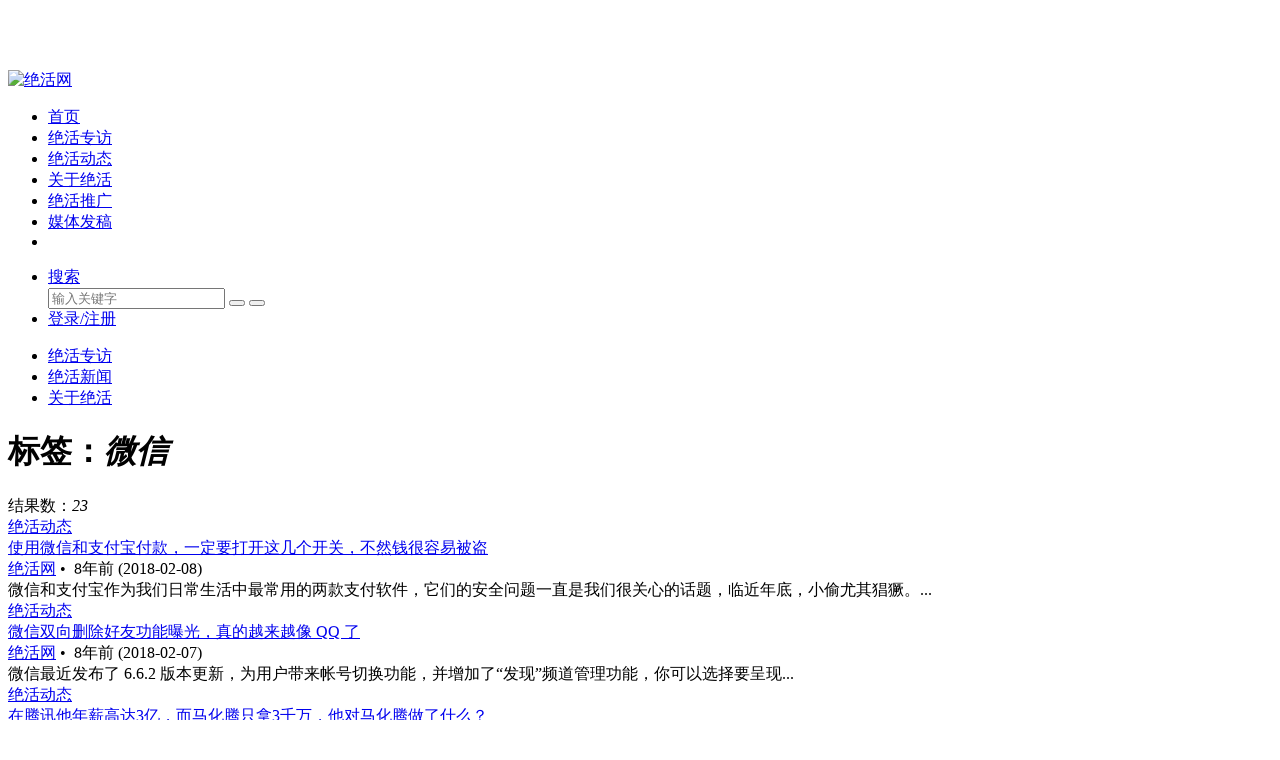

--- FILE ---
content_type: text/html; charset=UTF-8
request_url: http://www.juehuo.com/tag/%E5%BE%AE%E4%BF%A1
body_size: 11374
content:
<!DOCTYPE html>
<html class="no-js" lang="zh-CN">
<head>
<meta charset="utf-8" />
<meta name="viewport" content="width=device-width, initial-scale=1.0, user-scalable=0, minimum-scale=1.0, maximum-scale=1.0">
<meta content="IE=edge,chrome=1" http-equiv="X-UA-Compatible" />
<meta content="webkit" name="renderer" />
<title>微信 &#8211; 绝活网</title>
<meta name="keywords" content="微信">
<meta name="description" content="绝活网'微信'">
<link rel="shortcut icon" href="http://www.juehuo.com/wp-content/uploads/2017/01/favicon.ico">
<link href="http://www.juehuo.com/wp-content/themes/monkey/style.css" media="all" rel="stylesheet" />
<script>window._MBT = {uri: 'http://www.juehuo.com/wp-content/themes/monkey',ajax: '1',ajaxUrl: 'http://www.juehuo.com/wp-admin/admin-ajax.php'}</script>
<script src="http://www.juehuo.com/wp-content/themes/monkey/static/js/jquery.min.js"></script>
<!--[if lt IE 9]>
<script src="http://www.juehuo.com/wp-content/themes/monkey/static/js/html5shiv.js"></script>
<![endif]-->
<meta name='robots' content='max-image-preview:large' />
<link rel='dns-prefetch' href='//www.juehuo.com' />
<style id='wp-img-auto-sizes-contain-inline-css' type='text/css'>
img:is([sizes=auto i],[sizes^="auto," i]){contain-intrinsic-size:3000px 1500px}
/*# sourceURL=wp-img-auto-sizes-contain-inline-css */
</style>
<link rel='stylesheet' id='wxsync_main_css-css' href='http://www.juehuo.com/wp-content/plugins/wxsync/libs/wxsync.css?ver=1.0.2' type='text/css' media='screen' />
<style id='wp-emoji-styles-inline-css' type='text/css'>

	img.wp-smiley, img.emoji {
		display: inline !important;
		border: none !important;
		box-shadow: none !important;
		height: 1em !important;
		width: 1em !important;
		margin: 0 0.07em !important;
		vertical-align: -0.1em !important;
		background: none !important;
		padding: 0 !important;
	}
/*# sourceURL=wp-emoji-styles-inline-css */
</style>
<style id='wp-block-library-inline-css' type='text/css'>
:root{--wp-block-synced-color:#7a00df;--wp-block-synced-color--rgb:122,0,223;--wp-bound-block-color:var(--wp-block-synced-color);--wp-editor-canvas-background:#ddd;--wp-admin-theme-color:#007cba;--wp-admin-theme-color--rgb:0,124,186;--wp-admin-theme-color-darker-10:#006ba1;--wp-admin-theme-color-darker-10--rgb:0,107,160.5;--wp-admin-theme-color-darker-20:#005a87;--wp-admin-theme-color-darker-20--rgb:0,90,135;--wp-admin-border-width-focus:2px}@media (min-resolution:192dpi){:root{--wp-admin-border-width-focus:1.5px}}.wp-element-button{cursor:pointer}:root .has-very-light-gray-background-color{background-color:#eee}:root .has-very-dark-gray-background-color{background-color:#313131}:root .has-very-light-gray-color{color:#eee}:root .has-very-dark-gray-color{color:#313131}:root .has-vivid-green-cyan-to-vivid-cyan-blue-gradient-background{background:linear-gradient(135deg,#00d084,#0693e3)}:root .has-purple-crush-gradient-background{background:linear-gradient(135deg,#34e2e4,#4721fb 50%,#ab1dfe)}:root .has-hazy-dawn-gradient-background{background:linear-gradient(135deg,#faaca8,#dad0ec)}:root .has-subdued-olive-gradient-background{background:linear-gradient(135deg,#fafae1,#67a671)}:root .has-atomic-cream-gradient-background{background:linear-gradient(135deg,#fdd79a,#004a59)}:root .has-nightshade-gradient-background{background:linear-gradient(135deg,#330968,#31cdcf)}:root .has-midnight-gradient-background{background:linear-gradient(135deg,#020381,#2874fc)}:root{--wp--preset--font-size--normal:16px;--wp--preset--font-size--huge:42px}.has-regular-font-size{font-size:1em}.has-larger-font-size{font-size:2.625em}.has-normal-font-size{font-size:var(--wp--preset--font-size--normal)}.has-huge-font-size{font-size:var(--wp--preset--font-size--huge)}.has-text-align-center{text-align:center}.has-text-align-left{text-align:left}.has-text-align-right{text-align:right}.has-fit-text{white-space:nowrap!important}#end-resizable-editor-section{display:none}.aligncenter{clear:both}.items-justified-left{justify-content:flex-start}.items-justified-center{justify-content:center}.items-justified-right{justify-content:flex-end}.items-justified-space-between{justify-content:space-between}.screen-reader-text{border:0;clip-path:inset(50%);height:1px;margin:-1px;overflow:hidden;padding:0;position:absolute;width:1px;word-wrap:normal!important}.screen-reader-text:focus{background-color:#ddd;clip-path:none;color:#444;display:block;font-size:1em;height:auto;left:5px;line-height:normal;padding:15px 23px 14px;text-decoration:none;top:5px;width:auto;z-index:100000}html :where(.has-border-color){border-style:solid}html :where([style*=border-top-color]){border-top-style:solid}html :where([style*=border-right-color]){border-right-style:solid}html :where([style*=border-bottom-color]){border-bottom-style:solid}html :where([style*=border-left-color]){border-left-style:solid}html :where([style*=border-width]){border-style:solid}html :where([style*=border-top-width]){border-top-style:solid}html :where([style*=border-right-width]){border-right-style:solid}html :where([style*=border-bottom-width]){border-bottom-style:solid}html :where([style*=border-left-width]){border-left-style:solid}html :where(img[class*=wp-image-]){height:auto;max-width:100%}:where(figure){margin:0 0 1em}html :where(.is-position-sticky){--wp-admin--admin-bar--position-offset:var(--wp-admin--admin-bar--height,0px)}@media screen and (max-width:600px){html :where(.is-position-sticky){--wp-admin--admin-bar--position-offset:0px}}

/*# sourceURL=wp-block-library-inline-css */
</style><style id='global-styles-inline-css' type='text/css'>
:root{--wp--preset--aspect-ratio--square: 1;--wp--preset--aspect-ratio--4-3: 4/3;--wp--preset--aspect-ratio--3-4: 3/4;--wp--preset--aspect-ratio--3-2: 3/2;--wp--preset--aspect-ratio--2-3: 2/3;--wp--preset--aspect-ratio--16-9: 16/9;--wp--preset--aspect-ratio--9-16: 9/16;--wp--preset--color--black: #000000;--wp--preset--color--cyan-bluish-gray: #abb8c3;--wp--preset--color--white: #ffffff;--wp--preset--color--pale-pink: #f78da7;--wp--preset--color--vivid-red: #cf2e2e;--wp--preset--color--luminous-vivid-orange: #ff6900;--wp--preset--color--luminous-vivid-amber: #fcb900;--wp--preset--color--light-green-cyan: #7bdcb5;--wp--preset--color--vivid-green-cyan: #00d084;--wp--preset--color--pale-cyan-blue: #8ed1fc;--wp--preset--color--vivid-cyan-blue: #0693e3;--wp--preset--color--vivid-purple: #9b51e0;--wp--preset--gradient--vivid-cyan-blue-to-vivid-purple: linear-gradient(135deg,rgb(6,147,227) 0%,rgb(155,81,224) 100%);--wp--preset--gradient--light-green-cyan-to-vivid-green-cyan: linear-gradient(135deg,rgb(122,220,180) 0%,rgb(0,208,130) 100%);--wp--preset--gradient--luminous-vivid-amber-to-luminous-vivid-orange: linear-gradient(135deg,rgb(252,185,0) 0%,rgb(255,105,0) 100%);--wp--preset--gradient--luminous-vivid-orange-to-vivid-red: linear-gradient(135deg,rgb(255,105,0) 0%,rgb(207,46,46) 100%);--wp--preset--gradient--very-light-gray-to-cyan-bluish-gray: linear-gradient(135deg,rgb(238,238,238) 0%,rgb(169,184,195) 100%);--wp--preset--gradient--cool-to-warm-spectrum: linear-gradient(135deg,rgb(74,234,220) 0%,rgb(151,120,209) 20%,rgb(207,42,186) 40%,rgb(238,44,130) 60%,rgb(251,105,98) 80%,rgb(254,248,76) 100%);--wp--preset--gradient--blush-light-purple: linear-gradient(135deg,rgb(255,206,236) 0%,rgb(152,150,240) 100%);--wp--preset--gradient--blush-bordeaux: linear-gradient(135deg,rgb(254,205,165) 0%,rgb(254,45,45) 50%,rgb(107,0,62) 100%);--wp--preset--gradient--luminous-dusk: linear-gradient(135deg,rgb(255,203,112) 0%,rgb(199,81,192) 50%,rgb(65,88,208) 100%);--wp--preset--gradient--pale-ocean: linear-gradient(135deg,rgb(255,245,203) 0%,rgb(182,227,212) 50%,rgb(51,167,181) 100%);--wp--preset--gradient--electric-grass: linear-gradient(135deg,rgb(202,248,128) 0%,rgb(113,206,126) 100%);--wp--preset--gradient--midnight: linear-gradient(135deg,rgb(2,3,129) 0%,rgb(40,116,252) 100%);--wp--preset--font-size--small: 13px;--wp--preset--font-size--medium: 20px;--wp--preset--font-size--large: 36px;--wp--preset--font-size--x-large: 42px;--wp--preset--spacing--20: 0.44rem;--wp--preset--spacing--30: 0.67rem;--wp--preset--spacing--40: 1rem;--wp--preset--spacing--50: 1.5rem;--wp--preset--spacing--60: 2.25rem;--wp--preset--spacing--70: 3.38rem;--wp--preset--spacing--80: 5.06rem;--wp--preset--shadow--natural: 6px 6px 9px rgba(0, 0, 0, 0.2);--wp--preset--shadow--deep: 12px 12px 50px rgba(0, 0, 0, 0.4);--wp--preset--shadow--sharp: 6px 6px 0px rgba(0, 0, 0, 0.2);--wp--preset--shadow--outlined: 6px 6px 0px -3px rgb(255, 255, 255), 6px 6px rgb(0, 0, 0);--wp--preset--shadow--crisp: 6px 6px 0px rgb(0, 0, 0);}:where(.is-layout-flex){gap: 0.5em;}:where(.is-layout-grid){gap: 0.5em;}body .is-layout-flex{display: flex;}.is-layout-flex{flex-wrap: wrap;align-items: center;}.is-layout-flex > :is(*, div){margin: 0;}body .is-layout-grid{display: grid;}.is-layout-grid > :is(*, div){margin: 0;}:where(.wp-block-columns.is-layout-flex){gap: 2em;}:where(.wp-block-columns.is-layout-grid){gap: 2em;}:where(.wp-block-post-template.is-layout-flex){gap: 1.25em;}:where(.wp-block-post-template.is-layout-grid){gap: 1.25em;}.has-black-color{color: var(--wp--preset--color--black) !important;}.has-cyan-bluish-gray-color{color: var(--wp--preset--color--cyan-bluish-gray) !important;}.has-white-color{color: var(--wp--preset--color--white) !important;}.has-pale-pink-color{color: var(--wp--preset--color--pale-pink) !important;}.has-vivid-red-color{color: var(--wp--preset--color--vivid-red) !important;}.has-luminous-vivid-orange-color{color: var(--wp--preset--color--luminous-vivid-orange) !important;}.has-luminous-vivid-amber-color{color: var(--wp--preset--color--luminous-vivid-amber) !important;}.has-light-green-cyan-color{color: var(--wp--preset--color--light-green-cyan) !important;}.has-vivid-green-cyan-color{color: var(--wp--preset--color--vivid-green-cyan) !important;}.has-pale-cyan-blue-color{color: var(--wp--preset--color--pale-cyan-blue) !important;}.has-vivid-cyan-blue-color{color: var(--wp--preset--color--vivid-cyan-blue) !important;}.has-vivid-purple-color{color: var(--wp--preset--color--vivid-purple) !important;}.has-black-background-color{background-color: var(--wp--preset--color--black) !important;}.has-cyan-bluish-gray-background-color{background-color: var(--wp--preset--color--cyan-bluish-gray) !important;}.has-white-background-color{background-color: var(--wp--preset--color--white) !important;}.has-pale-pink-background-color{background-color: var(--wp--preset--color--pale-pink) !important;}.has-vivid-red-background-color{background-color: var(--wp--preset--color--vivid-red) !important;}.has-luminous-vivid-orange-background-color{background-color: var(--wp--preset--color--luminous-vivid-orange) !important;}.has-luminous-vivid-amber-background-color{background-color: var(--wp--preset--color--luminous-vivid-amber) !important;}.has-light-green-cyan-background-color{background-color: var(--wp--preset--color--light-green-cyan) !important;}.has-vivid-green-cyan-background-color{background-color: var(--wp--preset--color--vivid-green-cyan) !important;}.has-pale-cyan-blue-background-color{background-color: var(--wp--preset--color--pale-cyan-blue) !important;}.has-vivid-cyan-blue-background-color{background-color: var(--wp--preset--color--vivid-cyan-blue) !important;}.has-vivid-purple-background-color{background-color: var(--wp--preset--color--vivid-purple) !important;}.has-black-border-color{border-color: var(--wp--preset--color--black) !important;}.has-cyan-bluish-gray-border-color{border-color: var(--wp--preset--color--cyan-bluish-gray) !important;}.has-white-border-color{border-color: var(--wp--preset--color--white) !important;}.has-pale-pink-border-color{border-color: var(--wp--preset--color--pale-pink) !important;}.has-vivid-red-border-color{border-color: var(--wp--preset--color--vivid-red) !important;}.has-luminous-vivid-orange-border-color{border-color: var(--wp--preset--color--luminous-vivid-orange) !important;}.has-luminous-vivid-amber-border-color{border-color: var(--wp--preset--color--luminous-vivid-amber) !important;}.has-light-green-cyan-border-color{border-color: var(--wp--preset--color--light-green-cyan) !important;}.has-vivid-green-cyan-border-color{border-color: var(--wp--preset--color--vivid-green-cyan) !important;}.has-pale-cyan-blue-border-color{border-color: var(--wp--preset--color--pale-cyan-blue) !important;}.has-vivid-cyan-blue-border-color{border-color: var(--wp--preset--color--vivid-cyan-blue) !important;}.has-vivid-purple-border-color{border-color: var(--wp--preset--color--vivid-purple) !important;}.has-vivid-cyan-blue-to-vivid-purple-gradient-background{background: var(--wp--preset--gradient--vivid-cyan-blue-to-vivid-purple) !important;}.has-light-green-cyan-to-vivid-green-cyan-gradient-background{background: var(--wp--preset--gradient--light-green-cyan-to-vivid-green-cyan) !important;}.has-luminous-vivid-amber-to-luminous-vivid-orange-gradient-background{background: var(--wp--preset--gradient--luminous-vivid-amber-to-luminous-vivid-orange) !important;}.has-luminous-vivid-orange-to-vivid-red-gradient-background{background: var(--wp--preset--gradient--luminous-vivid-orange-to-vivid-red) !important;}.has-very-light-gray-to-cyan-bluish-gray-gradient-background{background: var(--wp--preset--gradient--very-light-gray-to-cyan-bluish-gray) !important;}.has-cool-to-warm-spectrum-gradient-background{background: var(--wp--preset--gradient--cool-to-warm-spectrum) !important;}.has-blush-light-purple-gradient-background{background: var(--wp--preset--gradient--blush-light-purple) !important;}.has-blush-bordeaux-gradient-background{background: var(--wp--preset--gradient--blush-bordeaux) !important;}.has-luminous-dusk-gradient-background{background: var(--wp--preset--gradient--luminous-dusk) !important;}.has-pale-ocean-gradient-background{background: var(--wp--preset--gradient--pale-ocean) !important;}.has-electric-grass-gradient-background{background: var(--wp--preset--gradient--electric-grass) !important;}.has-midnight-gradient-background{background: var(--wp--preset--gradient--midnight) !important;}.has-small-font-size{font-size: var(--wp--preset--font-size--small) !important;}.has-medium-font-size{font-size: var(--wp--preset--font-size--medium) !important;}.has-large-font-size{font-size: var(--wp--preset--font-size--large) !important;}.has-x-large-font-size{font-size: var(--wp--preset--font-size--x-large) !important;}
/*# sourceURL=global-styles-inline-css */
</style>

<style id='classic-theme-styles-inline-css' type='text/css'>
/*! This file is auto-generated */
.wp-block-button__link{color:#fff;background-color:#32373c;border-radius:9999px;box-shadow:none;text-decoration:none;padding:calc(.667em + 2px) calc(1.333em + 2px);font-size:1.125em}.wp-block-file__button{background:#32373c;color:#fff;text-decoration:none}
/*# sourceURL=/wp-includes/css/classic-themes.min.css */
</style>
<link rel='stylesheet' id='smartideo_css-css' href='http://www.juehuo.com/wp-content/plugins/smartideo/static/smartideo.css?ver=2.7.4' type='text/css' media='screen' />
<link rel="https://api.w.org/" href="http://www.juehuo.com/wp-json/" /><link rel="alternate" title="JSON" type="application/json" href="http://www.juehuo.com/wp-json/wp/v2/tags/126" /><style type="text/css">
body {padding-top: 62px;}.ias_pagination{display:none}</style>
</head>
<body class="archive tag tag-126 wp-theme-monkey header-fixed">
<header class="common-header J_commonHeaderWrapper header-wrap">
  <div class="container"> <a class="logo" href="http://www.juehuo.com"> <img src="http://www.juehuo.com/wp-content/uploads/2017/01/logo-1.png" alt="绝活网"> </a>
    <div class="triggers"> <a class="headericon-header-search J_searchTrigger" href="javascript:void(0)"></a> <a class="headericon-header-menu J_menuTrigger" href="javascript:void(0)"></a> </div>
    <nav>
      <ul class="J_navList">
        <li id="menu-item-4" class="menu-item menu-item-type-custom menu-item-object-custom menu-item-home menu-item-4"><a href="http://www.juehuo.com">首页</a></li>
<li id="menu-item-15686" class="menu-item menu-item-type-taxonomy menu-item-object-category menu-item-15686"><a href="http://www.juehuo.com/zhuanfang">绝活专访</a></li>
<li id="menu-item-15687" class="menu-item menu-item-type-taxonomy menu-item-object-category menu-item-15687"><a href="http://www.juehuo.com/news">绝活动态</a></li>
<li id="menu-item-11" class="menu-item menu-item-type-post_type menu-item-object-page menu-item-11"><a href="http://www.juehuo.com/about">关于绝活</a></li>
<li id="menu-item-15688" class="menu-item menu-item-type-custom menu-item-object-custom menu-item-15688"><a href="http://www.juehuo.com.cn">绝活推广</a></li>
<li id="menu-item-15932" class="menu-item menu-item-type-custom menu-item-object-custom menu-item-15932"><a target="_blank" href="http://www.juehuo.com/fagao/">媒体发稿</a></li>
        <li class="mobile-show"> </li>
      </ul>
    </nav>
    <div class="right-col J_rightNavWrapper">
      <ul class="sub-nav">
                <li class="search-item"> <a href="javascript:void(0)"><i class="headericon-header-search"></i> 搜索</a>
          <div class="search-wrap pop-up">
            <div class="searchbar">
              <form action="http://www.juehuo.com/" class="J_searchForm">
                <input type="text" placeholder="输入关键字" ng-model="keyword" name="s">
                <button class="headericon-header-search search-icon" type="submit"></button>
                <button class="headericon-close close-icon" type="button"></button>
              </form>
            </div>
          </div>
        </li>
                        <li class="login-actions" id="login-reg"> <a href="javascript:void(0)" data-sign="0" id="user-login" class="user-login login-link J_login only-login"><i class="headericon-header-user"></i> 登录/注册</a> </li>
              </ul>
    </div>
  </div>
</header>
<div class="mobile-nav J_mobileNav">
  <ul>
    <li id="menu-item-15610" class="menu-item menu-item-type-taxonomy menu-item-object-category menu-item-15610"><a href="http://www.juehuo.com/zhuanfang">绝活专访</a></li>
<li id="menu-item-15609" class="menu-item menu-item-type-taxonomy menu-item-object-category menu-item-15609"><a href="http://www.juehuo.com/news">绝活新闻</a></li>
<li id="menu-item-123" class="menu-item menu-item-type-post_type menu-item-object-page menu-item-123"><a href="http://www.juehuo.com/about">关于绝活</a></li>
  </ul>
</div>
<link href="http://www.juehuo.com/wp-content/themes/monkey/static/css/search.css" media="all" rel="stylesheet" />
<div class="search-result-wrap">
  <div class="main-section">
        <div class="result-list J_resultListWrap">
      <div class="result-info">
        <h1 class="keyword">标签：<em class="highlight">微信</em></h1>
        <div class="count">结果数：<em class="highlight">23</em></div>
      </div>
      <div class="article-list">
        <div class="articles J_articleList ias_container">
          <article class="excerpt ias_excerpt">
	<a class="pic info_flow_news_image badge-MBT" data-fit-mobile="true" data-lazyload="http://www.juehuo.com/wp-content/uploads/2018/02/3-5.jpg" href="http://www.juehuo.com/15371.html"></a>
    <a href="http://www.juehuo.com/news"><span class="info_cat" style="background:;">绝活动态</span></a>    <div class="desc"><a class="title info_flow_news_title" href="http://www.juehuo.com/15371.html" target="_blank">使用微信和支付宝付款，一定要打开这几个开关，不然钱很容易被盗</a>
      <div class="author"><a href="http://www.juehuo.com/author/admin"><span class="avatar" data-lazyload="http://www.juehuo.com/wp-content/uploads/2020/04/tou.png"></span><span class="name">绝活网</span></a><span class="time">&nbsp;•&nbsp;
        <time class="timeago" datetime="2018-02-08 04:01:28">8年前 (2018-02-08)</time>
        </span></div>
      <div class="brief">
	微信和支付宝作为我们日常生活中最常用的两款支付软件，它们的安全问题一直是我们很关心的话题，临近年底，小偷尤其猖獗。...</div>
    </div>
</article>
<article class="excerpt ias_excerpt">
	<a class="pic info_flow_news_image badge-MBT" data-fit-mobile="true" data-lazyload="http://www.juehuo.com/wp-content/uploads/2018/02/1-4.jpg" href="http://www.juehuo.com/15351.html"></a>
    <a href="http://www.juehuo.com/news"><span class="info_cat" style="background:;">绝活动态</span></a>    <div class="desc"><a class="title info_flow_news_title" href="http://www.juehuo.com/15351.html" target="_blank">微信双向删除好友功能曝光，真的越来越像 QQ 了</a>
      <div class="author"><a href="http://www.juehuo.com/author/admin"><span class="avatar" data-lazyload="http://www.juehuo.com/wp-content/uploads/2020/04/tou.png"></span><span class="name">绝活网</span></a><span class="time">&nbsp;•&nbsp;
        <time class="timeago" datetime="2018-02-07 02:01:05">8年前 (2018-02-07)</time>
        </span></div>
      <div class="brief">
	


	


	微信最近发布了 6.6.2 版本更新，为用户带来帐号切换功能，并增加了“发现”频道管理功能，你可以选择要呈现...</div>
    </div>
</article>
<article class="excerpt ias_excerpt">
	<a class="pic info_flow_news_image badge-MBT" data-fit-mobile="true" data-lazyload="http://www.juehuo.com/wp-content/uploads/2018/01/2-11.jpg" href="http://www.juehuo.com/14931.html"></a>
    <a href="http://www.juehuo.com/news"><span class="info_cat" style="background:;">绝活动态</span></a>    <div class="desc"><a class="title info_flow_news_title" href="http://www.juehuo.com/14931.html" target="_blank">在腾讯他年薪高达3亿，而马化腾只拿3千万，他对马化腾做了什么？</a>
      <div class="author"><a href="http://www.juehuo.com/author/admin"><span class="avatar" data-lazyload="http://www.juehuo.com/wp-content/uploads/2020/04/tou.png"></span><span class="name">绝活网</span></a><span class="time">&nbsp;•&nbsp;
        <time class="timeago" datetime="2018-01-16 02:01:25">8年前 (2018-01-16)</time>
        </span></div>
      <div class="brief">
	在前些日子又媒体曝出这一则新闻：“如果不是因为腾讯是上市公司，我们可能无法知道马化腾给高管发工资有多么慷慨。年报显...</div>
    </div>
</article>
<article class="excerpt ias_excerpt">
	<a class="pic info_flow_news_image badge-MBT" data-fit-mobile="true" data-lazyload="http://www.juehuo.com/wp-content/uploads/2017/12/18-5.jpg" href="http://www.juehuo.com/14690.html"></a>
    <a href="http://www.juehuo.com/news"><span class="info_cat" style="background:;">绝活动态</span></a>    <div class="desc"><a class="title info_flow_news_title" href="http://www.juehuo.com/14690.html" target="_blank">2个月之后，日本70家银行不仅没能对抗支付宝，在微信前也投降了</a>
      <div class="author"><a href="http://www.juehuo.com/author/admin"><span class="avatar" data-lazyload="http://www.juehuo.com/wp-content/uploads/2020/04/tou.png"></span><span class="name">绝活网</span></a><span class="time">&nbsp;•&nbsp;
        <time class="timeago" datetime="2017-12-28 06:01:55">8年前 (2017-12-28)</time>
        </span></div>
      <div class="brief">
	众所周知，日本一直是中国人旅游的一个很重要的地方，2017年1到10月份，赴日游客已达620多万。更为重要的是中国游客的消费...</div>
    </div>
</article>
<article class="excerpt ias_excerpt">
	<a class="pic info_flow_news_image badge-MBT" data-fit-mobile="true" data-lazyload="http://www.juehuo.com/wp-content/uploads/2017/12/5-1.jpg" href="http://www.juehuo.com/14318.html"></a>
    <a href="http://www.juehuo.com/news"><span class="info_cat" style="background:;">绝活动态</span></a>    <div class="desc"><a class="title info_flow_news_title" href="http://www.juehuo.com/14318.html" target="_blank">库克感谢马化腾：微信让更多用户舍弃安卓，选择了苹果</a>
      <div class="author"><a href="http://www.juehuo.com/author/admin"><span class="avatar" data-lazyload="http://www.juehuo.com/wp-content/uploads/2020/04/tou.png"></span><span class="name">绝活网</span></a><span class="time">&nbsp;•&nbsp;
        <time class="timeago" datetime="2017-12-07 04:05:41">8年前 (2017-12-07)</time>
        </span></div>
      <div class="brief">
	在刚刚的2017财富全球论坛上，苹果CEO库克受邀出席，并发表讲话。


	在会上，库克分析道自己与腾讯的关系时，展现了一...</div>
    </div>
</article>
<article class="excerpt ias_excerpt">
	<a class="pic info_flow_news_image badge-MBT" data-fit-mobile="true" data-lazyload="http://www.juehuo.com/wp-content/uploads/2017/12/t.png" href="http://www.juehuo.com/14312.html"></a>
    <a href="http://www.juehuo.com/news"><span class="info_cat" style="background:;">绝活动态</span></a>    <div class="desc"><a class="title info_flow_news_title" href="http://www.juehuo.com/14312.html" target="_blank">星巴克3000家店争夺战：阿里腾讯都不得罪 但仍不开放会员体系</a>
      <div class="author"><a href="http://www.juehuo.com/author/admin"><span class="avatar" data-lazyload="http://www.juehuo.com/wp-content/uploads/2020/04/tou.png"></span><span class="name">绝活网</span></a><span class="time">&nbsp;•&nbsp;
        <time class="timeago" datetime="2017-12-07 02:40:35">8年前 (2017-12-07)</time>
        </span></div>
      <div class="brief">12月5日，刚回应饭局质疑的马云出现在了星巴克上海烘焙工坊的开幕式现场，还来了个声势浩大的全球直播和线上星巴克臻选天猫超...</div>
    </div>
</article>
<article class="excerpt ias_excerpt">
	<a class="pic info_flow_news_image badge-MBT" data-fit-mobile="true" data-lazyload="http://www.juehuo.com/wp-content/uploads/2017/11/11-6.jpg" href="http://www.juehuo.com/13856.html"></a>
    <a href="http://www.juehuo.com/news"><span class="info_cat" style="background:;">绝活动态</span></a>    <div class="desc"><a class="title info_flow_news_title" href="http://www.juehuo.com/13856.html" target="_blank">双11的1682亿，其中1000亿的付款流程已经变了！</a>
      <div class="author"><a href="http://www.juehuo.com/author/admin"><span class="avatar" data-lazyload="http://www.juehuo.com/wp-content/uploads/2020/04/tou.png"></span><span class="name">绝活网</span></a><span class="time">&nbsp;•&nbsp;
        <time class="timeago" datetime="2017-11-14 04:06:15">8年前 (2017-11-14)</time>
        </span></div>
      <div class="brief">
	


	


	作者：奔跑吧，琪哥


	刚刚过去的双11，大家都在关注成交多少多少，剁手多少多少，却很少有人注意到，...</div>
    </div>
</article>
<article class="excerpt ias_excerpt">
	<a class="pic info_flow_news_image badge-MBT" data-fit-mobile="true" data-lazyload="http://www.juehuo.com/wp-content/uploads/2017/11/6.jpg" href="http://www.juehuo.com/13594.html"></a>
    <a href="http://www.juehuo.com/news"><span class="info_cat" style="background:;">绝活动态</span></a>    <div class="desc"><a class="title info_flow_news_title" href="http://www.juehuo.com/13594.html" target="_blank">炸锅！阿里刚刚进入天猫双11时间，微信立马就给了一个“下马威”</a>
      <div class="author"><a href="http://www.juehuo.com/author/admin"><span class="avatar" data-lazyload="http://www.juehuo.com/wp-content/uploads/2020/04/tou.png"></span><span class="name">绝活网</span></a><span class="time">&nbsp;•&nbsp;
        <time class="timeago" datetime="2017-11-01 04:01:26">8年前 (2017-11-01)</time>
        </span></div>
      <div class="brief">
	10月31日，天猫双11全球狂欢节发布会在上海举行，阿里巴巴CEO张勇宣布——全球将同步进入“天猫双11时间”！


	今年的天猫...</div>
    </div>
</article>
<article class="excerpt ias_excerpt">
	<a class="pic info_flow_news_image badge-MBT" data-fit-mobile="true" data-lazyload="http://www.juehuo.com/wp-content/uploads/2017/10/32.jpg" href="http://www.juehuo.com/13318.html"></a>
    <a href="http://www.juehuo.com/news"><span class="info_cat" style="background:;">绝活动态</span></a>    <div class="desc"><a class="title info_flow_news_title" href="http://www.juehuo.com/13318.html" target="_blank">【绝活专访】朋友圈为什么不支持按分组查看？</a>
      <div class="author"><a href="http://www.juehuo.com/author/admin"><span class="avatar" data-lazyload="http://www.juehuo.com/wp-content/uploads/2020/04/tou.png"></span><span class="name">绝活网</span></a><span class="time">&nbsp;•&nbsp;
        <time class="timeago" datetime="2017-10-13 08:01:07">8年前 (2017-10-13)</time>
        </span></div>
      <div class="brief">
	提问：朋友圈为什么支持按分组发布内容，却不支持按分组查看feeds内容？


	微信上加的人越来越多，朋友圈的内容也越来...</div>
    </div>
</article>
<article class="excerpt ias_excerpt">
	<a class="pic info_flow_news_image badge-MBT" data-fit-mobile="true" data-lazyload="http://www.juehuo.com/wp-content/uploads/2017/10/4-4.jpg" href="http://www.juehuo.com/13252.html"></a>
    <a href="http://www.juehuo.com/news"><span class="info_cat" style="background:;">绝活动态</span></a>    <div class="desc"><a class="title info_flow_news_title" href="http://www.juehuo.com/13252.html" target="_blank">支付不再限额？今天，马化腾打出银行王牌！</a>
      <div class="author"><a href="http://www.juehuo.com/author/admin"><span class="avatar" data-lazyload="http://www.juehuo.com/wp-content/uploads/2020/04/tou.png"></span><span class="name">绝活网</span></a><span class="time">&nbsp;•&nbsp;
        <time class="timeago" datetime="2017-10-12 02:19:03">8年前 (2017-10-12)</time>
        </span></div>
      <div class="brief">
	


	


	一年支付限额20万，自己的钱还不让花？今天，微信突然打出了银行王牌，带给了所有习惯微信支付的人又一大利...</div>
    </div>
</article>
 
<ul class="pagination-sm pagination ias_pagination ng-isolate-scope ng-valid"><li class="ng-scope prev-page"></li><li class="ng-scope active"><a href="#">1</a></li><li class='ng-scope'><a href='http://www.juehuo.com/tag/%E5%BE%AE%E4%BF%A1/page/2'>2</a></li><li class='ng-scope'><a href='http://www.juehuo.com/tag/%E5%BE%AE%E4%BF%A1/page/3'>3</a></li><li class="ng-scope next-page ias_next-page"><a href="http://www.juehuo.com/tag/%E5%BE%AE%E4%BF%A1/page/2" >下一页 &raquo;</a></li></ul>        </div>
      </div>
    </div>
    <div class="index-side">
    <section class="widget top-articles"><h3></h3><div id="hot_posts_position" style="display: block;"><article>
<a class="pic before-fade-in after-fade-in" href="http://www.juehuo.com/16470.html" style="background-image: url(http://www.juehuo.com/wp-content/uploads/2025/12/640.jpg);"></a><div class="desc"><a class="title" href="http://www.juehuo.com/16470.html" title="王通：玩好了这三个核心点，轻松成为细分行业领袖">王通：玩好了这三个核心点，轻松成为细分行业领袖</a></div>
</article>
<article>
<a class="pic before-fade-in after-fade-in" href="http://www.juehuo.com/16466.html" style="background-image: url(http://www.juehuo.com/wp-content/uploads/2025/11/1151326923d6441507a3UwOCR_thumb-scaled-e1763956877767.jpg);"></a><div class="desc"><a class="title" href="http://www.juehuo.com/16466.html" title="王通：小米该如何正确的危机公关">王通：小米该如何正确的危机公关</a></div>
</article>
<article>
<a class="pic before-fade-in after-fade-in" href="http://www.juehuo.com/16461.html" style="background-image: url(http://www.juehuo.com/wp-content/uploads/2025/10/ip-1-1.jpg);"></a><div class="desc"><a class="title" href="http://www.juehuo.com/16461.html" title="王通：个人IP出海赚钱的机会巨大">王通：个人IP出海赚钱的机会巨大</a></div>
</article>
<article>
<a class="pic before-fade-in after-fade-in" href="http://www.juehuo.com/16456.html" style="background-image: url(http://www.juehuo.com/wp-content/uploads/2025/10/change-1-1.png);"></a><div class="desc"><a class="title" href="http://www.juehuo.com/16456.html" title="王通：未来个人创业的十个机会">王通：未来个人创业的十个机会</a></div>
</article>
<article>
<a class="pic before-fade-in after-fade-in" href="http://www.juehuo.com/16452.html" style="background-image: url(http://www.juehuo.com/wp-content/uploads/2025/10/427-1.jpg);"></a><div class="desc"><a class="title" href="http://www.juehuo.com/16452.html" title="王通：让高客单转化率提升10倍的秘诀">王通：让高客单转化率提升10倍的秘诀</a></div>
</article>
<article>
<a class="pic before-fade-in after-fade-in" href="http://www.juehuo.com/16447.html" style="background-image: url(http://www.juehuo.com/wp-content/uploads/2025/09/916.png);"></a><div class="desc"><a class="title" href="http://www.juehuo.com/16447.html" title="王通：从四象周期来分析行业变化">王通：从四象周期来分析行业变化</a></div>
</article>
<article>
<a class="pic before-fade-in after-fade-in" href="http://www.juehuo.com/16443.html" style="background-image: url(http://www.juehuo.com/wp-content/uploads/2025/09/gog.png);"></a><div class="desc"><a class="title" href="http://www.juehuo.com/16443.html" title="王通：西贝的危机公关是自残，华杉竟然也不懂危机公关，罗永浩要给他们上一课了！">王通：西贝的危机公关是自残，华杉竟然也不懂危机公关，罗永浩要给他们上一课了！</a></div>
</article>
<article>
<a class="pic before-fade-in after-fade-in" href="http://www.juehuo.com/16439.html" style="background-image: url(http://www.juehuo.com/wp-content/uploads/2025/09/11142568b50f91f0023AgcJ1o_thumb.jpg);"></a><div class="desc"><a class="title" href="http://www.juehuo.com/16439.html" title="王通：最近很多明星都开始做知识付费了">王通：最近很多明星都开始做知识付费了</a></div>
</article>
</div></section>    </div>
  </div>
</div>
<footer class="common-footer">  <div class="sections">
  	<section class="widget-foot widget_links"><h3>友情链接</h3>
	<ul class='xoxo blogroll'>
<li><a href="http://www.960123.com" target="_blank">个人品牌</a></li>
<li><a href="http://www.xialan.com" target="_blank">侠岚</a></li>
<li><a href="http://www.gagake.com" target="_blank">共享按摩椅</a></li>
<li><a href="http://www.1868888.com">区块链</a></li>
<li><a href="http://www.cn006.com/">媒体发稿</a></li>
<li><a href="http://www.jiafeng.cn" target="_blank">家风</a></li>
<li><a href="http://www.wenancehua.com" target="_blank">文案策划</a></li>
<li><a href="http://www.qinche.com/">汽车营销</a></li>
<li><a href="http://www.ufoer.com" target="_blank">王通博客</a></li>
<li><a href="http://www.9955.net.cn" target="_blank">碳中和</a></li>
<li><a href="http://www.juehuo.com.cn" target="_blank">绝活传媒</a></li>
<li><a href="http://www.tongwang.cn" target="_blank">通王科技</a></li>

	</ul>
</section>

		<section class="widget-foot widget_recent_entries">
		<h3>近期文章</h3>
		<ul>
											<li>
					<a href="http://www.juehuo.com/16470.html">王通：玩好了这三个核心点，轻松成为细分行业领袖</a>
									</li>
											<li>
					<a href="http://www.juehuo.com/16466.html">王通：小米该如何正确的危机公关</a>
									</li>
											<li>
					<a href="http://www.juehuo.com/16461.html">王通：个人IP出海赚钱的机会巨大</a>
									</li>
											<li>
					<a href="http://www.juehuo.com/16456.html">王通：未来个人创业的十个机会</a>
									</li>
											<li>
					<a href="http://www.juehuo.com/16452.html">王通：让高客单转化率提升10倍的秘诀</a>
									</li>
					</ul>

		</section>   <!--
	<section class="qr-section"> <img class="qr" src="http://www.juehuo.com/wp-content/themes/monkey/static/img/qrcode.png" alt="微信">
      <div>扫码关注微信公众平台</div>
    </section>
	-->
  </div>
  <div class="bottom">
    <div class="container">
      <div class="copyright"><p style="color:#FFFFFF;text-align:center" >Copyright © 2023 Juehuo.com, All Rights Reserved 版权所有  <a href="https://beian.miit.gov.cn/" rel="nofollow" target="_blank">京ICP备15012782号-1</a></p>
		 	<div style="width:300px;margin:0 auto; padding:20px 0;">
		 		<a target="_blank" href="http://www.beian.gov.cn/portal/registerSystemInfo?recordcode=11010102006666" style="display:inline-block;text-decoration:none;height:20px;line-height:20px;"><img src="/wp-content/themes/monkey/static/img/beian.png" style="float:left;"/><p style="float:left;height:20px;line-height:20px;margin: 0px 0px 0px 5px; color:#939393;">京公网安备 11010102006666号</p></a>
		 	</div>
		 </div>
      <div class="share"> 
                              </div>
    </div>
  </div>
</footer>
<div class="fixed-tools J_fixedTools show">
		<a class="icon-arrow-up J_up" href="javascript:void(0)"></a>
</div>
<div id="sign" class="sign">
    <div class="part loginPart">
    <form id="login" action="http://www.juehuo.com/wp-login.php" method="post" novalidate="novalidate">
        <div id="register-active" class="switch">还没账号？马上注册&gt;&gt;</div>
        <h3>登录<p class="status"></p></h3>
        <p>
            <label class="icon" for="username"><i class="fa fa-user"></i></label>
            <input class="input-control" id="username" type="text" placeholder="请输入用户名" name="username" required="" aria-required="true">
        </p>
        <p>
            <label class="icon" for="password"><i class="fa fa-lock"></i></label>
            <input class="input-control" id="password" type="password" placeholder="请输入密码" name="password" required="" aria-required="true">
        </p>
        <p class="safe">
            <label class="remembermetext" for="rememberme"><input name="rememberme" type="checkbox" checked="checked" id="rememberme" class="rememberme" value="forever">记住我的登录</label>
            <a class="lost" href="http://www.juehuo.com/wp-login.php?action=lostpassword">忘记密码 ?</a>
        </p>
        <p>
            <input class="submit login-loader" type="button" value="登录" name="submit">
            <input type="hidden" name="action" value="mobantu_login">
        </p>
        <a class="close"><i class="headericon-close"></i></a>
        <input type="hidden" id="security" name="security" value="414106c69a">
		<input type="hidden" name="_wp_http_referer" value="/tag/%E5%BE%AE%E4%BF%A1">
	</form>
    <div id="weixin_login"></div>
        <div class="sign-tips"></div>
    </div>
    <div class="part registerPart">
    <form id="register" action="http://www.juehuo.com/wp-login.php?action=register" method="post" novalidate="novalidate">
        <div id="login-active" class="switch">已有账号？快去登录&gt;&gt;</div>
        <h3>注册<p class="status"></p></h3>    
        <p>
            <label class="icon" for="user_name"><i class="fa fa-user"></i></label>
            <input class="input-control" id="user_name" type="text" name="user_name" placeholder="输入英文用户名" required="" aria-required="true">
        </p>
        <p>
            <label class="icon" for="user_email"><i class="fa fa-envelope"></i></label>
            <input class="input-control" id="user_email" type="email" name="user_email" placeholder="输入常用邮箱" required="" aria-required="true">
        </p>
        <p>
            <label class="icon" for="user_pass"><i class="fa fa-lock"></i></label>
            <input class="input-control" id="user_pass" type="password" name="user_pass" placeholder="密码最小长度为6" required="" aria-required="true">
        </p>
        <p>
            <label class="icon" for="user_pass2"><i class="fa fa-retweet"></i></label>
            <input class="input-control" id="user_pass2" type="password" name="user_pass2" placeholder="再次输入密码" required="" aria-required="true">
        </p>
        <p id="captcha_inline">
            <input class="input-control inline" type="text" id="captcha" name="captcha" placeholder="输入验证码" required>
            <span class="captcha-clk inline">获取验证码</span>
            <input type="hidden" name="action" value="mobantu_register">
            <input class="submit inline register-loader" type="button" value="注册" name="submit" style="height: 38px;">
        </p>
        <a class="close"><i class="headericon-close"></i></a>  
        <input type="hidden" id="user_security" name="user_security" value="90d12754ad"><input type="hidden" name="_wp_http_referer" value="/tag/%E5%BE%AE%E4%BF%A1"> 
    </form>
    <div class="sign-tips"></div>
    </div>
    <div class="clear"></div>
</div>
<div class="ft-container J_FooterBanner"><div class="container"><a class="headericon-close J_closeFooterBanner" href="javascript:void(0)"></a><a class="button" href="" target="_blank"></a><span class="text"></span></div></div>
<script src="http://www.juehuo.com/wp-content/themes/monkey/static/js/base.js"></script>
<script type="speculationrules">
{"prefetch":[{"source":"document","where":{"and":[{"href_matches":"/*"},{"not":{"href_matches":["/wp-*.php","/wp-admin/*","/wp-content/uploads/*","/wp-content/*","/wp-content/plugins/*","/wp-content/themes/monkey/*","/*\\?(.+)"]}},{"not":{"selector_matches":"a[rel~=\"nofollow\"]"}},{"not":{"selector_matches":".no-prefetch, .no-prefetch a"}}]},"eagerness":"conservative"}]}
</script>
<script type="text/javascript" src="http://www.juehuo.com/wp-content/plugins/smartideo/static/smartideo.js?ver=2.7.4" id="smartideo_js-js"></script>
<script id="wp-emoji-settings" type="application/json">
{"baseUrl":"https://s.w.org/images/core/emoji/17.0.2/72x72/","ext":".png","svgUrl":"https://s.w.org/images/core/emoji/17.0.2/svg/","svgExt":".svg","source":{"concatemoji":"http://www.juehuo.com/wp-includes/js/wp-emoji-release.min.js?ver=6.9"}}
</script>
<script type="module">
/* <![CDATA[ */
/*! This file is auto-generated */
const a=JSON.parse(document.getElementById("wp-emoji-settings").textContent),o=(window._wpemojiSettings=a,"wpEmojiSettingsSupports"),s=["flag","emoji"];function i(e){try{var t={supportTests:e,timestamp:(new Date).valueOf()};sessionStorage.setItem(o,JSON.stringify(t))}catch(e){}}function c(e,t,n){e.clearRect(0,0,e.canvas.width,e.canvas.height),e.fillText(t,0,0);t=new Uint32Array(e.getImageData(0,0,e.canvas.width,e.canvas.height).data);e.clearRect(0,0,e.canvas.width,e.canvas.height),e.fillText(n,0,0);const a=new Uint32Array(e.getImageData(0,0,e.canvas.width,e.canvas.height).data);return t.every((e,t)=>e===a[t])}function p(e,t){e.clearRect(0,0,e.canvas.width,e.canvas.height),e.fillText(t,0,0);var n=e.getImageData(16,16,1,1);for(let e=0;e<n.data.length;e++)if(0!==n.data[e])return!1;return!0}function u(e,t,n,a){switch(t){case"flag":return n(e,"\ud83c\udff3\ufe0f\u200d\u26a7\ufe0f","\ud83c\udff3\ufe0f\u200b\u26a7\ufe0f")?!1:!n(e,"\ud83c\udde8\ud83c\uddf6","\ud83c\udde8\u200b\ud83c\uddf6")&&!n(e,"\ud83c\udff4\udb40\udc67\udb40\udc62\udb40\udc65\udb40\udc6e\udb40\udc67\udb40\udc7f","\ud83c\udff4\u200b\udb40\udc67\u200b\udb40\udc62\u200b\udb40\udc65\u200b\udb40\udc6e\u200b\udb40\udc67\u200b\udb40\udc7f");case"emoji":return!a(e,"\ud83e\u1fac8")}return!1}function f(e,t,n,a){let r;const o=(r="undefined"!=typeof WorkerGlobalScope&&self instanceof WorkerGlobalScope?new OffscreenCanvas(300,150):document.createElement("canvas")).getContext("2d",{willReadFrequently:!0}),s=(o.textBaseline="top",o.font="600 32px Arial",{});return e.forEach(e=>{s[e]=t(o,e,n,a)}),s}function r(e){var t=document.createElement("script");t.src=e,t.defer=!0,document.head.appendChild(t)}a.supports={everything:!0,everythingExceptFlag:!0},new Promise(t=>{let n=function(){try{var e=JSON.parse(sessionStorage.getItem(o));if("object"==typeof e&&"number"==typeof e.timestamp&&(new Date).valueOf()<e.timestamp+604800&&"object"==typeof e.supportTests)return e.supportTests}catch(e){}return null}();if(!n){if("undefined"!=typeof Worker&&"undefined"!=typeof OffscreenCanvas&&"undefined"!=typeof URL&&URL.createObjectURL&&"undefined"!=typeof Blob)try{var e="postMessage("+f.toString()+"("+[JSON.stringify(s),u.toString(),c.toString(),p.toString()].join(",")+"));",a=new Blob([e],{type:"text/javascript"});const r=new Worker(URL.createObjectURL(a),{name:"wpTestEmojiSupports"});return void(r.onmessage=e=>{i(n=e.data),r.terminate(),t(n)})}catch(e){}i(n=f(s,u,c,p))}t(n)}).then(e=>{for(const n in e)a.supports[n]=e[n],a.supports.everything=a.supports.everything&&a.supports[n],"flag"!==n&&(a.supports.everythingExceptFlag=a.supports.everythingExceptFlag&&a.supports[n]);var t;a.supports.everythingExceptFlag=a.supports.everythingExceptFlag&&!a.supports.flag,a.supports.everything||((t=a.source||{}).concatemoji?r(t.concatemoji):t.wpemoji&&t.twemoji&&(r(t.twemoji),r(t.wpemoji)))});
//# sourceURL=http://www.juehuo.com/wp-includes/js/wp-emoji-loader.min.js
/* ]]> */
</script>
<div style="display:none"><script>
var _hmt = _hmt || [];
(function() {
  var hm = document.createElement("script");
  hm.src = "https://hm.baidu.com/hm.js?541d699c97e0b54bd726815a817ef1d3";
  var s = document.getElementsByTagName("script")[0]; 
  s.parentNode.insertBefore(hm, s);
})();
</script></div>
</body>
</html>
